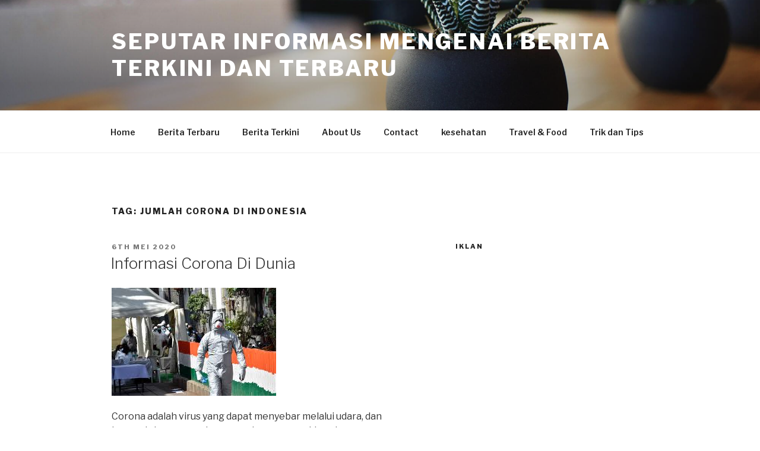

--- FILE ---
content_type: text/javascript
request_url: https://exposingthetruth.info/v0/amp-anim-0.1.js
body_size: 1270
content:
(self.AMP=self.AMP||[]).push({n:"amp-anim",ev:"0.1",l:true,v:"2107170150000",m:1,f:function(AMP,_){let h=Array.isArray;let k;let l="Webkit webkit Moz moz ms O o".split(" ");function m(a,b,c){var e=a.style;if(!b.startsWith("--")){k||(k=Object.create(null));var d=k[b];if(!d){d=b;if(void 0===e[b]){var f=b.charAt(0).toUpperCase()+b.slice(1);b:{for(let g=0;g<l.length;g++){let r=l[g]+f;if(void 0!==e[r]){f=r;break b}}f=""}void 0!==e[f]&&(d=f)}k[b]=d}b=d}b&&(b.startsWith("--")?a.style.setProperty(b,c):a.style[b]=c)}function n(a,b){void 0===b&&(b=a.hasAttribute("hidden"));b?a.removeAttribute("hidden"):a.setAttribute("hidden","")}let p=self.AMP_CONFIG||{},q=("string"==typeof p.cdnProxyRegex?new RegExp(p.cdnProxyRegex):p.cdnProxyRegex)||/^https:\/\/([a-zA-Z0-9_-]+\.)?cdn\.ampproject\.org$/;function t(a){if(self.document&&self.document.head&&(!self.location||!q.test(self.location.origin))){var b=self.document.head.querySelector(`meta[name="${a}"]`);b&&b.getAttribute("content")}}p.cdnUrl||t("runtime-host");p.geoApiUrl||t("amp-geo-api");self.__AMP_LOG=self.__AMP_LOG||{user:null,dev:null,userForEmbed:null};function u(a){if(!a.hasAttribute("src")&&0=="srcset"in a){let b=a.getAttribute("srcset"),c=/\S+/.exec(b);null!=c&&a.setAttribute("src",c[0])}}
/* https://mths.be/cssescape v1.5.1 by @mathias | MIT license */
let v=new WeakMap,w=new WeakMap;function x(a,b){let c=a.ownerDocument.defaultView;let e=v.get(c);if(!e){var d=v.set;var f={};let g=f.needsRootBounds;f=new c.IntersectionObserver(y,{threshold:f.threshold,root:c.parent&&c.parent!=c&&g?c.document:void 0});d.call(v,c,e=f)}w.set(a,b);e.observe(a)}function y(a){for(let c=0;c<a.length;c++){var b;let{isIntersecting:e,target:d}=a[c];null===(b=w.get(d))||void 0===b?void 0:b(e)}}function z(a,b,c,e){a=h(a)?a:[a];for(let d of a)a=b.getAttribute(d),null!==a?c.setAttribute(d,a):e&&c.removeAttribute(d)}let A=["alt","aria-label","aria-describedby","aria-labelledby"],B=["src","srcset"];class C extends AMP.BaseElement{constructor(a){super(a);this.h=null}isLayoutSupported(a){return"fixed"==a||"fixed-height"==a||"responsive"==a||"fill"==a||"flex-item"==a||"fluid"==a||"intrinsic"==a}buildCallback(){this.h=new Image;this.h.setAttribute("decoding","async");z(A,this.element,this.h);var a=this.h;a.classList.add("i-amphtml-fill-content");a.classList.add("i-amphtml-replaced-content");a=this.element;var b=this.h;a.hasAttribute("object-fit")&&m(b,"object-fit",a.getAttribute("object-fit"));a.hasAttribute("object-position")&&m(b,"object-position",a.getAttribute("object-position"));"img"==this.element.getAttribute("role")&&(this.element.removeAttribute("role"),this.user().error("AMP-ANIM","Setting role=img on amp-anim elements breaks screen readers. Please just set alt or ARIA attributes, they will be correctly propagated for the underlying <img> element."));n(this.h,!this.getPlaceholder());this.element.appendChild(this.h)}isRelayoutNeeded(){return!0}layoutCallback(){let a=this.h;z(B,this.element,a,!0);u(a);return this.loadPromise(a).then((()=>{x(this.element,(b=>{this.togglePlaceholder(!b);n(this.h,b)}))}))}firstLayoutCompleted(){}unlayoutCallback(){var a=this.element;let b=v.get(a.ownerDocument.defaultView);null===b||void 0===b?void 0:b.unobserve(a);w.delete(a);this.togglePlaceholder(!0);n(this.h,!1);this.h.src="[data-uri]";this.h.srcset="[data-uri]";return!0}}(a=>{a.registerElement("amp-anim",C)})(self.AMP)}});//# sourceMappingURL=amp-anim-0.1.mjs.map

--- FILE ---
content_type: text/javascript
request_url: https://exposingthetruth.info/v0/amp-bind-0.1.js
body_size: 14487
content:
;
(self.AMP=self.AMP||[]).push({m:1,v:"2301112346000",n:"amp-bind",ev:"0.1",l:!0,f:function(t,e){(()=>{function e(t){return t?Array.prototype.slice.call(t):[]}var{isArray:n}=Array;function r(t,e){const n=[];let r=0;for(let s=0;s<t.length;s++){const i=t[s];e(i,s,t)?n.push(i):(r<s&&(t[r]=i),r++)}return r<t.length&&(t.length=r),n}function s(t,e){for(let n=0;n<t.length;n++)if(e(t[n],n,t))return n;return-1}var{hasOwnProperty:i,toString:o}=Object.prototype;function l(t){return"[object Object]"===o.call(t)}function u(t){const e=Object.create(null);return t&&Object.assign(e,t),e}function c(t,e){return i.call(t,e)}function a(t,e){return c(t,e)?t[e]:void 0}function h(t,e){if("."==e)return t;const n=e.split(".");let r=t;for(const t of n){if(!(t&&r&&void 0!==r[t]&&"object"==typeof r&&c(r,t))){r=void 0;break}r=r[t]}return r}function d(t){return"number"==typeof t&&isFinite(t)}var f="​​​";function p(t){return 1==(null==(e=t)?void 0:e.nodeType)?(t=t).tagName.toLowerCase()+(t.id?`#${t.id}`:""):t;var e}function P(t){return t.indexOf(f)>=0}function m(t,e,n,r,s,i,o,l,u,c,a){return t}function A(t,e,n,s,i,o,l,u,c,a,h){return function(t,e,n="Assertion failed",s){var i,o;if(e)return e;t&&-1==n.indexOf(t)&&(n+=t);let l=3;const u=n.split("%s");let c=u.shift();const a=[c];for(;u.length;){const t=arguments[l++],e=u.shift();c+=p(t)+e,a.push(t,e.trim())}const h=new Error(c);throw h.messageArray=r(a,(t=>""!==t)),null===(i=(o=self).__AMP_REPORT_ERROR)||void 0===i||i.call(o,h),h}(f,t,e,n,s,i,o,l,u,c,a,h)}var _,v=class extends t.BaseElement{getLayoutPriority(){return 1}isAlwaysFixed(){return!0}isLayoutSupported(t){return!0}renderOutsideViewport(){return!0}ls(){return"<amp-bind-macro> "+(this.element.getAttribute("id")||"<unknown id>")}};function b(){return _||(_=Promise.resolve(void 0))}var E,T=class{constructor(){this.promise=new Promise(((t,e)=>{this.resolve=t,this.reject=e}))}};function g(t){return JSON.parse(t)}function M(t,e){return t.closest(e)}var w=["Webkit","webkit","Moz","moz","ms","O","o"];function R(t,e,n,r,s){const i=function(t,e,n){if(e.startsWith("--"))return e;E||(E=u());let r=E[e];if(!r||n){if(r=e,void 0===t[e]){const n=function(t){return t.charAt(0).toUpperCase()+t.slice(1)}(e),s=function(t,e){for(let n=0;n<w.length;n++){const r=w[n]+e;if(void 0!==t[r])return r}return""}(t,n);void 0!==t[s]&&(r=s)}n||(E[e]=r)}return r}(t.style,e,s);if(!i)return;const o=r?n+r:n;t.style.setProperty(function(t){const e=t.replace(/[A-Z]/g,(t=>"-"+t.toLowerCase()));return w.some((t=>e.startsWith(t+"-")))?`-${e}`:e}(i),o)}var I=/(?:^[#?]?|&)([^=&]+)(?:=([^&]*))?/g;function y(t,e=""){try{return decodeURIComponent(t)}catch(t){return e}}function S(t){const e=u();if(!t)return e;let n;for(;n=I.exec(t);){const t=y(n[1],n[1]),r=n[2]?y(n[2].replace(/\+/g," "),n[2]):"";e[t]=r}return e}function V(t){const{location:e}=t||self;return S(e.originalHash||e.hash)}var O="";function x(t){const e=t||self;return e.__AMP_MODE?e.__AMP_MODE:e.__AMP_MODE=function(t){return{localDev:!1,development:k(t,V(t)),esm:!0,test:!1,rtvVersion:N(t),ssrReady:!1}}(e)}function N(t){var e;return O||(O=(null===(e=t.AMP_CONFIG)||void 0===e?void 0:e.v)||"012301112346000"),O}function k(t,e){const n=e||V(t);return["1","actions","amp","amp4ads","amp4email"].includes(n.development)||!!t.AMP_DEV_MODE}var U=(()=>self.AMP.config.urls)();self.__AMP_LOG=self.__AMP_LOG||{user:null,dev:null,userForEmbed:null};var j=self.__AMP_LOG;function C(t,e){throw new Error("failed to call initLogConstructor")}function L(t){return j.user||(j.user=F()),function(t,e){return e&&e.ownerDocument.defaultView!=t}(j.user.win,t)?j.userForEmbed||(j.userForEmbed=F()):j.user}function F(t){return C()}function $(){return j.dev||(j.dev=C())}function D(t,e,n,r,s,i,o,l,u,c,a){return t}function B(t,e,n,r,s,i,o,l,u,c,a){return L().assert(t,e,n,r,s,i,o,l,u,c,a)}function q(t,e){return Y(t=H(t),e)}function W(t,e){return Y(K(X(t)),e)}function J(t,e){const n=K(X(t));return et(n,e)?Y(n,e):null}function G(t,e){return function(t,e){const n=Q(t,e);if(n)return n;const r=tt(t);return r[e]=function(){const t=new T,{promise:e,reject:n,resolve:r}=t;return e.catch((()=>{})),{obj:null,promise:e,resolve:r,reject:n,context:null,ctor:null}}(),r[e].promise}(K(t),e)}function z(t,e){return Q(K(t),e)}function H(t){return t.__AMP_TOP||(t.__AMP_TOP=t)}function X(t){return t.nodeType?(n=t,e=(n.ownerDocument||n).defaultView,q(e,"ampdoc")).getAmpDoc(t):t;var e,n}function K(t){const e=X(t);return e.isSingleDoc()?e.win:e}function Y(t,e){D(et(t,e));const n=tt(t)[e];return n.obj||(D(n.ctor),D(n.context),n.obj=new n.ctor(n.context),D(n.obj),n.context=null,n.resolve&&n.resolve(n.obj)),n.obj}function Z(t,e,n,r,s,i){const o=tt(t);let l=o[n];l||(l=o[n]={obj:null,promise:null,resolve:null,reject:null,context:null,ctor:null,sharedInstance:i||!1}),!s&&l.ctor||(l.ctor=r,l.context=e,l.sharedInstance=i||!1,l.resolve&&Y(t,n))}function Q(t,e){const n=tt(t)[e];return n?n.promise?n.promise:(Y(t,e),n.promise=Promise.resolve(n.obj)):null}function tt(t){let e=t.__AMP_SERVICES;return e||(e=t.__AMP_SERVICES={}),e}function et(t,e){const n=t.__AMP_SERVICES&&t.__AMP_SERVICES[e];return!(!n||!n.ctor)}var nt=t=>function(t,e,n){const r=J(t,e);return r?Promise.resolve(r):function(t,e,n,r){const s=z(t,e);if(s)return s;const i=X(t);return i.whenExtensionsKnown().then((()=>{const t=i.getExtensionVersion(n);return t?q(i.win,"extensions").waitForExtension(n,t):null})).then((n=>n?G(t,e):null))}(t,e,n)}(t,"bind","amp-bind"),rt=t=>W(t,"viewer"),st=t=>q(t,"xhr");function it(t,e,n,r){const s={detail:n};return Object.assign(s,r),new t.CustomEvent(e,s)}function ot(t){return t.detail}var lt,ut=(()=>self.AMP.config.urls)(),ct=new Set(["c","v","a","ad"]),at=t=>"string"==typeof t?ht(t):t;function ht(t,e){return lt||(lt=self.document.createElement("a")),function(t,e,n){return t.href="",new URL(e,t.href)}(lt,t)}function dt(t){return ut.cdnProxyRegex.test(at(t).origin)}function ft(t){if(!dt(t=at(t)))return t.href;const e=t.pathname.split("/"),n=e[1];B(ct.has(n),"Unknown path prefix in url %s",t.href);const r=e[2],s="s"==r?"https://"+decodeURIComponent(e[3]):"http://"+decodeURIComponent(r);return B(s.indexOf(".")>0,"Expected a . in origin %s",s),e.splice(1,"s"==r?3:2),s+e.join("/")+function(t,e){if(!t||"?"==t)return"";const n=new RegExp("[?&](amp_(js[^&=]*|gsa|r|kit)|usqp)\\b[^&]*","g"),r=t.replace(n,"").replace(/^[?&]/,"");return r?"?"+r:""}(t.search)+(t.hash||"")}function pt(t){return ht(ft(t)).origin}function Pt(t,e){return e=at(e),new URL(t,e.href).toString()}var mt={NONE:0,OPT_IN:1,ALL:2};var At=class extends t.BaseElement{constructor(t){super(t),this.TPt=void 0,this.MPt=new T}getLayoutPriority(){return 1}isAlwaysFixed(){return!0}isLayoutSupported(t){return!0}buildCallback(){!function(t,e){void 0===e&&(e=t.hasAttribute("hidden")),e?t.removeAttribute("hidden"):t.setAttribute("hidden","")}(this.element,!1),this.element.setAttribute("aria-hidden","true");const{element:t}=this;t.hasAttribute("overridable")&&nt(t).then((e=>{D(e),e.addOverridableKey(t.getAttribute("id"))})),this.parseAndUpdate(),this.element.hasAttribute("src")&&this.IPt(!0),this.registerAction("refresh",(()=>{B(this.element.hasAttribute("src"),'Can\'t refresh <amp-state> without "src" attribute.'),this.IPt(!1,!0)}))}mutatedAttributesCallback(t){if(this.getAmpDoc().hasBeenVisible())void 0!==t.src&&this.element.hasAttribute("src")&&this.IPt(!1);else{const t=this.ls();$().error(t,"ampdoc must be visible before mutation.")}}renderOutsideViewport(){return!0}parseAndUpdate(){return void 0===this.TPt&&(this.TPt=this.Ku(),null!==this.TPt)?this.SPt(this.TPt,!0):b()}Ku(){const{children:t}=this.element;if(0==t.length)return null;const e=this.ls();if(1!=t.length)return this.user().error(e,"Should contain exactly one <script> child."),null;const n=t[0];return"SCRIPT"!=(r=n).tagName||"APPLICATION/JSON"!=(null===(s=r.getAttribute("type"))||void 0===s?void 0:s.toUpperCase())?(this.user().error(e,'State should be in a <script> tag with type="application/json".'),null):function(t,e){try{return g(t)}catch(t){return null==e||e(t),null}}(n.textContent,(t=>{this.user().error(e,"Failed to parse state. Is it valid JSON?",t)}));var r,s}Ir(t,e,n){return function(t,e,n={}){const{expr:r=".",urlReplacement:s=mt.NONE,refresh:i=!1,xssiPrefix:o,url:l=e.getAttribute("src")}=n;!function(t,e,n="source"){var r;B(null!=t,"%s %s must be available",e,n),B("https:"==(r=at(r=t)).protocol||"localhost"==r.hostname||"127.0.0.1"==r.hostname||function(t,e){const n=t.length-e.length;return n>=0&&t.indexOf(e,n)==n}(r.hostname,".localhost")||/^\/\//.test(t),'%s %s must start with "https://" or "//" or be relative and served from either https or from localhost. Invalid value: %s',e,n,t)}(l,e);const u=q(t.win,"batched-xhr");return function(t,e,n,r){const s=(t=>J(t,"url-replace"))(t);return(n>=mt.OPT_IN?s.expandUrlAsync(e):Promise.resolve(e)).then((e=>{if(n===mt.OPT_IN){const e=s.collectDisallowedVarsSync(t);if(e.length>0)throw L().createError(`URL variable substitutions in CORS fetches from dynamic URLs (e.g. via amp-bind) require opt-in. Please add data-amp-replace="${e.join(" ")}" to the <${t.tagName}> element. See https://bit.ly/amp-var-subs.`)}const i={};return t.hasAttribute("credentials")&&(i.credentials=t.getAttribute("credentials")),r&&(i.cache="reload"),{"xhrUrl":e,"fetchOpt":i}}))}(e,l,s,i).then((t=>u.fetchJson(t.xhrUrl,t.fetchOpt))).then((e=>st(t.win).xssiJson(e,o))).then((t=>{if(null==t)throw new Error("Response is undefined.");return h(t,r||".")})).catch((t=>{throw L().createError("failed fetching JSON data",t)}))}(t,this.element,{urlReplacement:e,refresh:n})}XK(t,e){const{element:n}=this,r=this.getAmpDoc(),s=pt(n.getAttribute("src"))===pt(r.win.location)||t?mt.ALL:mt.OPT_IN;return this.Ir(r,s,e).catch((t=>{const e=t?it(this.win,"amp-state.error",{"response":t.response}):null;(t=>J(t,"action"))(n).trigger(n,"fetch-error",e,1)}))}IPt(t,e){t||(this.MPt=new T);const n=this.MPt;return this.getAmpDoc().whenFirstVisible().then((()=>this.XK(t,e))).then((e=>this.SPt(e,t))).then((()=>n.resolve())).catch((t=>{throw n.resolve(),t}))}getFetchingPromise(){return this.element.hasAttribute("src")?this.MPt.promise:b()}SPt(t,e){if(null==t)return b();const n=B(this.element.id,"<amp-state> must have an id.");return nt(this.element).then((r=>{D(r);const s=u();s[n]=t,r.setState(s,{skipEval:e,skipAmpState:!e})}))}ls(){return"<amp-state> "+(this.element.getAttribute("id")||"<unknown id>")}};function _t(t){if(m(function(t){const e=t.tagName;return e.startsWith("AMP-")&&!("AMP-STICKY-AD-TOP-PADDING"==e||"AMP-BODY"==e)}(t)),t.createdCallback)return Promise.resolve(t);if(!t.__AMP_UPG_PRM){const e=new T;t.__AMP_UPG_PRM=e.promise,t.__AMP_UPG_RES=e.resolve}const e=t.__AMP_UPG_PRM;return m(e),e}var vt=/(\S+)(?:\s+(?:(-?\d+(?:\.\d+)?)([a-zA-Z]*)))?\s*(?:,|$)/g;function bt(t){const e=[];let n;for(;n=vt.exec(t);){const t=n[1];let r,s;if(n[2]){const t=n[3].toLowerCase();if("w"==t)r=parseInt(n[2],10);else{if("x"!=t)continue;s=parseFloat(n[2])}}else s=1;e.push({url:t,width:r,dpr:s})}return new Et(e)}var Et=class{constructor(t){A(t.length>0,"Srcset must have at least one source"),this.Rb=t;let e=!1,n=!1;for(let r=0;r<t.length;r++){const s=t[r];e=e||!!s.width,n=n||!!s.dpr}A(!(e===n),"Srcset must have width or dpr sources, but not both"),t.sort(e?Tt:gt),this.zb=e}select(t,e){m(t),m(e);let n=0;return n=this.zb?this.Db(t*e):this.Fb(e),this.Rb[n].url}Db(t){const e=this.Rb;let n=0,r=1/0,s=1/0;for(let o=0;o<e.length;o++){var i;const l=null!==(i=e[o].width)&&void 0!==i?i:0,u=Math.abs(l-t);if(!(u<=1.1*r||t/s>1.2))break;n=o,r=u,s=l}return n}Fb(t){const e=this.Rb;let n=0,r=1/0;for(let s=0;s<e.length;s++){const i=Math.abs(e[s].dpr-t);if(!(i<=r))break;n=s,r=i}return n}getUrls(){return this.Rb.map((t=>t.url))}stringify(t){const e=[],n=this.Rb;for(let r=0;r<n.length;r++){const s=n[r];let i=s.url;t&&(i=t(i)),this.zb?i+=` ${s.width}w`:i+=` ${s.dpr}x`,e.push(i)}return e.join(", ")}};function Tt(t,e){return A(t.width!=e.width,"Duplicate width: %s",t.width),t.width-e.width}function gt(t,e){return A(t.dpr!=e.dpr,"Duplicate dpr: %s",t.dpr),t.dpr-e.dpr}var Mt={"class":{denylistedValueRegex:"(^|\\W)i-amphtml-"},"hidden":null,"text":null},wt={"width":null,"height":null},Rt={"AMP-AUDIO":{"album":null,"artist":null,"artwork":null,"controlsList":null,"loop":null,"src":{"allowedProtocols":{"https":!0}},"title":null},"AMP-AUTOCOMPLETE":{"src":{"allowedProtocols":{"https":!0}}},"AMP-BASE-CAROUSEL":{"advance-count":null,"auto-advance-count":null,"auto-advance-interval":null,"auto-advance-loops":null,"auto-advance":null,"horizontal":null,"initial-index":null,"loop":null,"mixed-length":null,"side-slide-count":null,"slide":null,"snap-align":null,"snap-by":null,"snap":null,"visible-count":null},"AMP-BRIGHTCOVE":{"data-account":null,"data-embed":null,"data-player":null,"data-player-id":null,"data-playlist-id":null,"data-video-id":null},"AMP-CAROUSEL":{"slide":null},"AMP-DATE-PICKER":{"max":null,"min":null,"src":{"allowedProtocols":{"https":!0}}},"AMP-GOOGLE-DOCUMENT-EMBED":{"src":null,"title":null},"AMP-IFRAME":{"src":null,"title":null},"AMP-IMG":{"alt":null,"attribution":null,"src":{"allowedProtocols":{"data":!0,"http":!0,"https":!0}},"srcset":{"alternativeName":"src"}},"AMP-LIGHTBOX":{"open":null},"AMP-LIST":{"src":{"allowedProtocols":{"https":!0}},"state":null,"is-layout-container":null},"AMP-RENDER":{"src":{"allowedProtocols":{"https":!0}}},"AMP-SELECTOR":{"disabled":null,"selected":null},"AMP-STATE":{"src":{"allowedProtocols":{"https":!0}}},"AMP-TIMEAGO":{"datetime":null,"title":null},"AMP-TWITTER":{"data-tweetid":null},"AMP-VIDEO":{"album":null,"alt":null,"artist":null,"artwork":null,"attribution":null,"controls":null,"controlslist":null,"loop":null,"poster":null,"preload":null,"src":{"allowedProtocols":{"https":!0}},"title":null},"AMP-YOUTUBE":{"data-videoid":null},"A":{"href":{"allowedProtocols":{"ftp":!0,"geo":!0,"http":!0,"https":!0,"mailto":!0,"maps":!0,"bip":!0,"bbmi":!0,"chrome":!0,"itms-services":!0,"facetime":!0,"fb-me":!0,"fb-messenger":!0,"intent":!0,"line":!0,"microsoft-edge":!0,"skype":!0,"sms":!0,"snapchat":!0,"tel":!0,"tg":!0,"threema":!0,"twitter":!0,"viber":!0,"webcal":!0,"web+mastodon":!0,"wh":!0,"whatsapp":!0}}},"BUTTON":{"disabled":null,"type":null,"value":null},"DETAILS":{"open":null},"FIELDSET":{"disabled":null},"IMAGE":{"xlink:href":{"allowedProtocols":{"http":!0,"https":!0}}},"INPUT":{"accept":null,"accesskey":null,"autocomplete":null,"checked":null,"disabled":null,"height":null,"inputmode":null,"max":null,"maxlength":null,"min":null,"minlength":null,"multiple":null,"pattern":null,"placeholder":null,"readonly":null,"required":null,"selectiondirection":null,"size":null,"spellcheck":null,"step":null,"type":{denylistedValueRegex:"(^|\\s)(button|image|)(\\s|$)"},"value":null,"width":null},"OPTION":{"disabled":null,"label":null,"selected":null,"value":null},"OPTGROUP":{"disabled":null,"label":null},"SECTION":{"data-expand":null,"expanded":null},"SELECT":{"autofocus":null,"disabled":null,"multiple":null,"required":null,"size":null},"SOURCE":{"src":{"allowedProtocols":{"https":!0}},"type":null},"TRACK":{"label":null,"src":{"allowedProtocols":{"https":!0}},"srclang":null},"TEXTAREA":{"autocomplete":null,"autofocus":null,"cols":null,"disabled":null,"maxlength":null,"minlength":null,"pattern":null,"placeholder":null,"readonly":null,"required":null,"rows":null,"selectiondirection":null,"selectionend":null,"selectionstart":null,"spellcheck":null,"wrap":null,"defaulttext":null}},It={"src":!0,"srcset":!0,"href":!0,"xlink:href":!0},yt=!1;function St(t){D(t.defaultView),yt||(yt=!0,function(t){!function(t,e){for(const n in e)R(t,n,e[n])}(t.body,{opacity:1,visibility:"visible","animation":"none"})}(t))}var Vt=/nochunking=1/.test(self.location.hash),Ot=b();function xt(t,e,n){Vt?Ot.then(e):function(t){return function(t,e,n,r){const s=X(t);Z(K(s),s,"chunk",n)}(t,0,jt),W(t,"chunk")}(t).run(e,n)}var Nt="not_run",kt=class{constructor(t){this.state=Nt,this.hs=t}os(t){if("run"!=this.state){this.state="run";try{this.hs(t)}catch(t){throw this.us(t),t}}}ls(){return this.hs.displayName||this.hs.name}us(t){}cs(){return!1}ds(){return!1}},Ut=class extends kt{constructor(t,e,n){super(t),this.fs=n}us(t){St(self.document)}cs(){return this.ps()}ds(){return this.fs._s}ps(){return this.fs.ampdoc.isVisible()}},jt=class{constructor(t){var e;this.ampdoc=t,this.i=t.win,this.As=new class{constructor(){this.es=[]}peek(){const t=this.length;return t?this.es[t-1].item:null}enqueue(t,e){if(isNaN(e))throw new Error("Priority must not be NaN.");const n=this.ns(e);this.es.splice(n,0,{item:t,priority:e})}ns(t){let e=-1,n=0,r=this.length;for(;n<=r&&(e=Math.floor((n+r)/2),e!==this.length);)if(this.es[e].priority<t)n=e+1;else{if(!(e>0&&this.es[e-1].priority>=t))break;r=e-1}return e}forEach(t){let e=this.length;for(;e--;)t(this.es[e].item)}dequeue(){const t=this.es.pop();return t?t.item:null}get length(){return this.es.length}},this.gs=this.Ps.bind(this),this.vs=0,this.Es=!(!this.i.navigator.scheduling||!this.i.navigator.scheduling.isInputPending),this.Ts=!1,this.rs=this.i.document.documentElement.hasAttribute("i-amphtml-no-boilerplate"),this.i.addEventListener("message",(t=>{"amp-macro-task"==t.data&&this.Ps(null)})),this._s=!1,(e=t,G(e,"viewer")).then((()=>{this._s=!0})),t.onVisibilityChanged((()=>{t.isVisible()&&this.Is()}))}run(t,e){const n=new kt(t);this.Ms(n,e)}runForStartup(t){const e=new Ut(t,this.i,this);this.Ms(e,Number.POSITIVE_INFINITY)}Ms(t,e){this.As.enqueue(t,e),this.Is()}Rs(t){let e=this.As.peek();for(;e&&e.state!==Nt;)this.As.dequeue(),e=this.As.peek();return e&&t&&this.As.dequeue(),e}Ps(t){const e=this.Rs(!0);if(!e)return this.Ts=!1,this.vs=0,!1;let n;try{n=Date.now(),e.os(t)}finally{Ot.then().then().then().then().then().then().then().then().then((()=>{this.Ts=!1,this.vs+=Date.now()-n,this.Is()}))}return!0}ys(t){if(this.rs&&(this.Es?this.i.navigator.scheduling.isInputPending():this.vs>5))return this.vs=0,void this.ws();Ot.then((()=>{this.gs(t)}))}Is(){if(this.Ts)return;const t=this.Rs();return t?t.cs()?(this.Ts=!0,void this.ys(null)):void(t.ds()&&this.i.requestIdleCallback?function(t,e,n,r){const s=Date.now();t.requestIdleCallback((function e(n){if(n.timeRemaining()<15){const i=2e3-(Date.now()-s);i<=0||n.didTimeout?r(n):t.requestIdleCallback(e,{timeout:i})}else r(n)}),{timeout:2e3})}(this.i,0,0,this.gs):this.ws()):void 0}ws(){this.i.postMessage("amp-macro-task","*")}},Ct=(()=>self.AMP.config.urls)(),Lt=self.__AMP_ERRORS||[];self.__AMP_ERRORS=Lt;var Ft=function(t){return(Ft=function(t){const e=function(t){let e=0;return()=>{let t=Math.pow(1.5,e++);return t+=function(t,e){let n=t*(e=e||.3)*Math.random();return Math.random()>.5&&(n*=-1),n}(t),1e3*t}}();return t=>setTimeout(t,e())}())(t)};function $t(t,e){try{let n;if(t)if(void 0!==t.message)t=function(t){const e=Object.getOwnPropertyDescriptor(t,"message");if(null!=e&&e.writable)return t;const{message:n,stack:r}=t,s=new Error(n);for(const e in t)s[e]=t[e];return s.stack=r,s}(t),n=!0;else{const e=t;(t=new Error(function(t){try{return JSON.stringify(t)}catch(e){return String(t)}}(e))).origError=e}else t=new Error("Unknown error");if(t.reported)return t;if(t.reported=!0,t.messageArray){const e=s(t.messageArray,(t=>null==t?void 0:t.tagName));e>-1&&(t.associatedElement=t.messageArray[e])}const r=e||t.associatedElement;if(r&&r.classList&&r.classList.add("i-amphtml-error"),self.console&&(P(t.message)||!t.expected)){const e=console.error||console.log;t.messageArray?e.apply(console,t.messageArray):r?e.call(console,t.message,r):e.call(console,t.message)}r&&r.dispatchCustomEventForTesting&&r.dispatchCustomEventForTesting("amp:error",t.message),Dt.call(self,void 0,void 0,void 0,void 0,t)}catch(t){setTimeout((function(){throw t}))}return t}function Dt(t,e,n,r,s){!this||!this.document||s&&s.expected||St(this.document);let i=!1;try{i=function(t){if(!t.document)return!1;const e=t.document.querySelectorAll("script[src]");for(let t=0;t<e.length;t++)if(!dt(e[t].src.toLowerCase()))return!0;return!1}(self)}catch(t){}if(i&&Math.random()>.01)return;const o=function(t,e,n,r,s,i){t=function(t,e){return e&&(t=e.message?e.message:String(e)),t||(t="Unknown error"),t}(t,s);let o=!(!s||!s.expected);if(/_reported_/.test(t))return;if("CANCELLED"==t)return;const l=!(self&&self.window),u=Math.random();if((function(t){return-1!=t.indexOf("Failed to load:")}(t)||"Script error."==t||l)&&(o=!0,u>.001))return;const c=P(t);if(c&&u>.1)return;const a=Object.create(null);a.v=x().rtvVersion,a.noAmp=i?"1":"0",a.m=t.replace(f,""),a.a=c?"1":"0",a.ex=o?"1":"0",a.dw=l?"1":"0";let h="1p";var d,p;if(h="esm",a.esm="1",a.rt="esm",a.ca=null!==(p=self.AMP_CONFIG)&&void 0!==p&&p.canary?"1":"0",a.bt=(null===(d=self.AMP_CONFIG)||void 0===d?void 0:d.type)||"unknown",self.location.ancestorOrigins&&self.location.ancestorOrigins[0]&&(a.or=self.location.ancestorOrigins[0]),self.viewerState&&(a.vs=self.viewerState),self.parent&&self.parent!=self&&(a.iem="1"),self.AMP&&self.AMP.viewer){const t=self.AMP.viewer.getResolvedViewerUrl(),e=self.AMP.viewer.maybeGetMessagingOrigin();t&&(a.rvu=t),e&&(a.mso=e)}const m=[],A=self.__AMP__EXPERIMENT_TOGGLES||null;var _,v,b;for(const t in A){const e=A[t];m.push(`${t}=${e?"1":"0"}`)}return a.exps=m.join(","),s?(a.el=(null===(_=s.associatedElement)||void 0===_?void 0:_.tagName)||"u",s.args&&(a.args=JSON.stringify(s.args)),c||s.ignoreStack||!s.stack||(a.s=s.stack),s.message&&(s.message+=" _reported_")):(a.f=e||"",a.l=n||"",a.c=r||""),a.r=self.document?self.document.referrer:"",a.ae=Lt.join(","),a.fr=self.location.originalHash||self.location.hash,"production"===a.bt&&(a.pt="1"),b=t,(v=Lt).length>=25&&v.splice(0,v.length-25+1),v.push(b),a}(t,e,n,r,s,i);o&&Ft((()=>{try{return function(t,e){return e.pt&&Math.random()<.9?b():function(t,e){const n=(t=>q(t,"ampdoc"))(t);if(!n.isSingleDoc())return Promise.resolve(!1);const r=n.getSingleDoc();if(!r.getRootNode().documentElement.hasAttribute("report-errors-to-viewer"))return Promise.resolve(!1);const s=rt(r);return s.hasCapability("errorReporter")?s.isTrustedViewer().then((t=>{return!!t&&(s.sendMessage("error",{"m":(n=e).m,"a":n.a,"s":n.s,"el":n.el,"ex":n.ex,"v":n.v,"pt":n.pt}),!0);var n})):Promise.resolve(!1)}(t,e).then((t=>{if(!t){const t=new XMLHttpRequest;t.open("POST",Math.random()<.1?Ct.betaErrorReporting:Ct.errorReporting,!0),t.send(JSON.stringify(e))}}))}(this,o).catch((()=>{}))}catch(t){}}))}var Bt=(()=>self.AMP.config.urls)(),qt="__AMP_ORIGINAL_TARGET_VALUE_";function Wt(t,e,n){const r=ht(Pt(t,e));return"data:"==r.protocol||dt(r)||!n?r.href:`${Bt.cdn}/i/`+("https:"==r.protocol?"s/":"")+encodeURIComponent(r.host)+r.pathname+(r.search||"")+(r.hash||"")}var Jt="amp-bind",Gt=/^(i?-)?amp(html)?-/,zt={"INPUT":{"checked":!0,"value":!0},"OPTION":{"selected":!0},"TEXTAREA":{"text":!0,"disabled":!0}},Ht=u({"AMP-CAROUSEL":["slide"],"AMP-LIST":["is-layout-container"],"AMP-SELECTOR":["selected"]}),Xt=["AMP-LIST","AMP-RENDER"];t.registerServiceForDoc("bind",class{constructor(t){this.ampdoc=t,this.i=t.win,this.VPt=t.win,this.OPt=[],this.xPt=function(t,e,n){let r=0,s=0,i=null;function o(){r=0;const n=5e3-(t.Date.now()-s);var l;n>0?r=t.setTimeout(o,n):(l=i,i=null,e.apply(null,l))}return function(...e){s=t.Date.now(),i=e,r||(r=t.setTimeout(o,5e3))}}(this.i,(()=>{this.OPt.length=0})),this.NPt=[],this.kPt=u(),this.uh=W(t,"history"),this.UPt=[],this.jPt=1e3,this.ja=W(t,"mutator"),this.Ri=u(),this.Qe=Y(this.i,"timer"),this.Qq=null,this.br=rt(this.ampdoc),this.br.onMessageRespond("premutate",this.CPt.bind(this)),this.LPt=t.whenFirstVisible().then((()=>t.whenReady().then((()=>t.getRootNode())))),this.FPt=this.LPt.then((t=>this.He(t))),this.$Pt=new T,this.DPt=null,this.ei=new class{constructor(){this.Nt=u(),this.ti=null}get(t){const e=this.Nt[t];return null==e?null:e}whenSignal(t){var e;let n=null===(e=this.ti)||void 0===e?void 0:e[t];if(!n){const e=this.Nt[t];n=null!=e?{promise:"number"==typeof e?Promise.resolve(e):Promise.reject(e)}:new T,this.ti||(this.ti=u()),this.ti[t]=n}return n.promise}signal(t,e){var n;if(null!=this.Nt[t])return;const r=null!=e?e:Date.now();this.Nt[t]=r;const s=null===(n=this.ti)||void 0===n?void 0:n[t];null!=s&&s.resolve&&(s.resolve(r),s.resolve=void 0,s.reject=void 0)}rejectSignal(t,e){var n;if(null!=this.Nt[t])return;this.Nt[t]=e;const r=null===(n=this.ti)||void 0===n?void 0:n[t];null!=r&&r.reject&&(r.reject(e),r.promise.catch((()=>{})),r.resolve=void 0,r.reject=void 0)}reset(t){var e;this.Nt[t]&&delete this.Nt[t];const n=null===(e=this.ti)||void 0===e?void 0:e[t];n&&!n.resolve&&delete this.ti[t]}};const e=self.AMP;e.printState=e.printState||this.BPt.bind(this),e.setState=e.setState||(t=>this.setState(t)),e.eval=e.eval||this.qPt.bind(this)}signals(){return this.ei}setState(t,e={}){try{!function(t,e,n=10){const r=[],s=[];for(s.push({t:t,s:e,d:0});s.length>0;){const{d:t,s:e,t:i}=s.shift();if(r.includes(e))throw new Error("Source object has a circular reference.");if(r.push(e),i!==e)if(t>n)Object.assign(i,e);else for(const n of Object.keys(e)){const r=e[n];if(c(i,n)){const e=i[n];if(l(r)&&l(e)){s.push({t:e,s:r,d:t+1});continue}}i[n]=r}}}(this.Ri,t,10)}catch(t){L().error(Jt,"Failed to merge result from AMP.setState().",t)}if(e.skipEval)return b();const n=this.FPt.then((()=>this.v4())).then((t=>this.WPt(t,{skipAmpState:e.skipAmpState,constrain:e.constrain})));return this.DPt=n}invoke(t){const{args:e,event:n,method:r,sequenceId:s,tagOrTarget:i}=t;if(this.OPt.includes(s))return L().error(Jt,"One state action allowed per event."),b();this.OPt.push(s),this.xPt();const o=e.__AMP_OBJECT_STRING__;if(o){this.jPt=Math.min(2e3,Math.max(1e3,this.jPt+500)),this.ei.signal("FIRST_MUTATE");const t={};switch(n&&ot(n)&&(t.event=ot(n)),r){case"setState":return this.setStateWithExpression(o,t);case"pushState":return this.pushStateWithExpression(o,t);default:return Promise.reject($().createError("Unrecognized method: %s.%s",i,r))}}else L().error("AMP-BIND","Please use the object-literal syntax, e.g. \"AMP.setState({foo: 'bar'})\" instead of \"AMP.setState(foo='bar')\".");return b()}setStateWithExpression(t,e){return this.JPt(t,e).then((t=>this.GPt(t)))}setStateWithObject(t){const e=this.zPt(t);return e?this.GPt(e):Promise.reject("Invalid state")}GPt(t){return this.DPt=this.setState(t).then((()=>this.HPt())).then((t=>{t&&this.uh.replace(t)})),this.DPt}pushStateWithExpression(t,e){return this.JPt(t,e).then((t=>{const e=u();Object.keys(t).forEach((t=>{const n=this.Ri[t];e[t]=this.zPt(n)}));const n=()=>this.setState(e);return this.setState(t).then((()=>this.HPt())).then((t=>{this.uh.push(n,t)}))}))}HPt(){const t={"data":{"amp-bind":this.Ri},"title":this.VPt.document.title};return this.br.isEmbedded()?this.br.isTrustedViewer().then((e=>e?t:null)):Promise.resolve(t)}rescan(t,e,n={}){return(n.fast?this.$Pt.promise:this.FPt).then((()=>this.Qe.timeoutPromise(n.timeout||2e3,this.XPt(t,e,n),"Timed out waiting for amp-bind to rescan.")))}XPt(t,e,n){return(n.fast?this.KPt(t,e):this.YPt(t,e)).then((()=>{if(n.update)return this.v4().then((e=>this.WPt(e,{constrain:t,evaluateOnly:"evaluate"===n.update})))}))}KPt(t,e){const n=this.ZPt(e),r=[],s=t.filter((t=>t.hasAttribute("i-amphtml-binding")));t.forEach((t=>{const e=t.querySelectorAll("[i-amphtml-binding]");Array.prototype.push.apply(s,e)}));const i=this.jPt-this.numberOfBindings();for(let t=0;t<s.length;t++){const e=s[t];if(this.QPt(e,i-r.length,r))break}return n.then((t=>{})),r.length>0?this.tEt(r):b()}getState(t){const e=t?h(this.Ri,t):void 0;return l(e)||n(e)?this.zPt(e):e}getStateAsync(t){const e=/^[^.]*/.exec(t)[0];return this.LPt.then((n=>{const r=n.querySelector(`#${s=e,CSS.escape(s)}`);var s;if(!r)throw L().createError(Jt,`#${e} does not exist.`);return _t(r).then((t=>t.getImpl(!0))).then((t=>t.getFetchingPromise())).catch((()=>{})).then((()=>this.getState(t)))}))}getStateValue(t){const e=h(this.Ri,t);return null==e?null:l(e)||n(e)?JSON.stringify(e):String(e)}He(t){const n=!function(t,e){const n=e.documentElement;return["⚡4email","amp4email"].some((t=>n.hasAttribute(t)))}(0,this.VPt.document);return this.Qq=new class{constructor(t){this.c4=t}canBind(t,e){return void 0!==this.a4(t,e)}isResultValid(t,e,n){let r=this.a4(t,e);if(r&&r.alternativeName&&(r=this.a4(t,r.alternativeName)),void 0===r)return!1;if(null===r)return!0;if(n&&a(It,e)){let t;if("srcset"===e){let e;try{e=bt(n)}catch(t){return L().error("amp-bind","Failed to parse srcset: ",t),!1}t=e.getUrls()}else t=[n];for(let e=0;e<t.length;e++)if(!this.h4(t[e],r))return!1}const{denylistedValueRegex:s}=r;return!(n&&s&&new RegExp(s,"i").test(n))}h4(t,e){if(t){if(/__amp_source_origin/.test(t))return!1;const{allowedProtocols:n}=e;if(n){const e=/^([^:\/?#.]+):[\s\S]*$/.exec(t);if(null!==e&&!c(n,e[1].toLowerCase().trim()))return!1}}return!0}a4(t,e){if(e.startsWith("aria-"))return null;if(a(It,e)&&!this.c4)return;const n=a(Mt,e);if(void 0!==n)return n;const r=a(wt,e);if(t.startsWith("AMP-")&&void 0!==r)return r;const s=a(Rt,t);return s?s[e]:void 0}}(n),this.eEt("bind.init",[n]).then((()=>Promise.all([this.nEt().then((()=>this.$Pt.resolve())),this.rEt([t])]))).then((()=>{t.addEventListener("amp:dom-update",(t=>this.Y_t(t)))})).then((()=>{const n=e(t.querySelectorAll("AMP-STATE")).map((t=>_t(t).then((()=>t.getImpl(!1))).then((t=>t.parseAndUpdate()))));return Promise.all(n)})).then((()=>{this.br.sendMessage("bindReady",void 0),this.sEt("amp:bind:initialize")}))}numberOfBindings(){return this.NPt.reduce(((t,e)=>t+e.boundProperties.length),0)}setMaxNumberOfBindingsForTesting(t){this.jPt=t}historyForTesting(){return this.uh}CPt(t){const e=[];return this.FPt.then((()=>(Object.keys(t.state).forEach((n=>{this.UPt.includes(n)||(delete t.state[n],e.push(n))})),e.length,this.setState(t.state))))}addOverridableKey(t){this.UPt.push(t)}nEt(){const t=this.ampdoc.getBody().querySelectorAll("AMP-BIND-MACRO"),e=[];return t.forEach((t=>{const n=(t.getAttribute("arguments")||"").split(",").map((t=>t.trim()));e.push({id:t.getAttribute("id"),argumentNames:n,expressionString:t.getAttribute("expression")})})),0==e.length?Promise.resolve(0):this.eEt("bind.addMacros",[e]).then((n=>(n.forEach(((e,n)=>{this.iEt(e,`${Jt}: Parsing amp-bind-macro failed.`,t[n])})),e.length)))}rEt(t){if(!t.length)return Promise.resolve(0);const e=t.map((t=>{const e=this.jPt-this.numberOfBindings();return this.IA(t,e).then((t=>{const{bindings:e,limitExceeded:n}=t;return n&&this.oEt(),e}))}));return Promise.all(e).then((t=>{const e=Array.prototype.concat.apply([],t);return e.length>0?this.tEt(e):0}))}oEt(){$().expectedError(Jt,"Maximum number of bindings reached (%s). Additional elements with bindings will be ignored.",this.jPt)}tEt(t){return this.eEt("bind.addBindings",[t]).then((e=>(Object.keys(e).forEach((t=>{const n=this.kPt[t];n.length>0&&this.iEt(e[t],`${Jt}: Expression compile error in "${t}".`,n[0])})),t.length)))}ZPt(t){if(!t.length)return Promise.resolve(0);r(this.NPt,(e=>{for(let n=0;n<t.length;n++)if(t[n].contains(e.element))return!0;return!1}));const e=[];for(const n in this.kPt){const s=this.kPt[n];r(s,(e=>{for(let n=0;n<t.length;n++)if(t[n].contains(e))return!0;return!1})),0==s.length&&(e.push(n),delete this.kPt[n])}const n=e.length;return n>0?this.eEt("bind.removeBindingsWithExpressionStrings",[e]).then((()=>n)):Promise.resolve(0)}IA(t,n){const r=[],s=new class{constructor(t){const n=D(t.nodeType==Node.DOCUMENT_NODE?t:t.ownerDocument),r=n.documentElement.hasAttribute("i-amphtml-binding");this.lEt=r,this.currentNode=t,this.vr=0,this.uEt=r?e(t.querySelectorAll("[i-amphtml-binding]")):[],r&&t.nodeType===Node.ELEMENT_NODE&&t.hasAttribute("i-amphtml-binding")&&this.uEt.unshift(t),this.cEt=r?null:n.createTreeWalker(t,NodeFilter.SHOW_ELEMENT,null,!1)}nextNode(){if(this.lEt){if(this.vr==this.uEt.length)return null;const t=this.uEt[this.vr++];return this.currentNode=t,t}const t=this.cEt.nextNode();return null!==t&&(this.currentNode=t),t}skipSubtree(){if(this.lEt){const{currentNode:t}=this;let e=null;do{e=this.nextNode()}while(null!==e&&t.contains(e));return e}const t=this.cEt;for(let e=t.currentNode;e;e=t.parentNode()){const e=t.nextSibling();if(null!==e)return this.currentNode=e,e}return null}}(t);let i=!1;const o=()=>{const t=s.currentNode;if(t.nodeType!==Node.ELEMENT_NODE)return!s.nextNode();const e=t,o=n-r.length;return this.QPt(e,o,r)&&(i=!0),!(Xt.includes(t.nodeName)?s.skipSubtree():s.nextNode())||i};return new Promise((t=>{const e=n=>{let s=!1;if(n&&!n.didTimeout)for(;n.timeRemaining()>1&&!s;)s=o();else{const t=250;for(let e=0;e<t&&!s;e++)s=o()}s?t({bindings:r,limitExceeded:i}):xt(this.ampdoc,e,10)};xt(this.ampdoc,e,10)}))}QPt(t,e,n){let r=!1;const s=this.aEt(t);s.length>e&&(s.length=e,r=!0),s.length>0&&this.NPt.push({element:t,boundProperties:s});const{tagName:i}=t;return s.forEach((e=>{const{expressionString:r,property:s}=e;n.push({tagName:i,property:s,expressionString:r}),this.kPt[r]||(this.kPt[r]=[]),this.kPt[r].push(t)})),r}aEt(t){const e=[],n=t.attributes;for(let r=0,s=n.length;r<s;r++){const s=n[r],i=this.hEt(s,t);i&&e.push(i)}return e}hEt(t,e){const n=e.tagName,r=t.name;let s;if(r.length>2&&"["===r[0]&&"]"===r[r.length-1])s=r.substr(1,r.length-2);else if(r.startsWith("data-amp-bind-")&&(s=r.substr(14),e.hasAttribute(`[${s}]`)))return null;if(s){if(this.Qq.canBind(n,s))return{property:s,expressionString:t.value};{const t=L().createError("%s: Binding to [%s] on <%s> is not allowed.",Jt,s,n);this.dEt(t,e)}}return null}JPt(t,e){return this.FPt.then((()=>(Object.assign(e,this.Ri),this.eEt("bind.evaluateExpression",[t,e])))).then((t=>{const{error:e,result:n}=t;if(e)throw this.iEt(e,`${Jt}: Expression eval failed.`);return n}))}v4(){return this.eEt("bind.evaluateBindings",[this.Ri]).then((t=>{const{errors:e,results:n}=t;return Object.keys(e).forEach((t=>{const n=this.kPt[t];if(n.length>0){const r=e[t],s=L().createError('%s: Expression evaluation error in "%s". %s',Jt,t,r.message);s.stack=r.stack,this.dEt(s,n[0])}})),n}))}QG(t,e=null,n=!0){const r={};return this.NPt.forEach((n=>{const{boundProperties:s,element:i}=n;e&&!this.fEt(e,i)||s.forEach((e=>{const n=t[e.expressionString];if(void 0===n)return;const s=this.pEt(e,i,n);if(!s)return;const{tagName:o}=i,{expressionString:l,property:u}=e,{actual:c,expected:a}=s;r[`${o}[${u}]${a}:${c}`]=!0}))})),Object.keys(r)}fEt(t,e){for(let n=0;n<t.length;n++)if(t[n].contains(e))return!0;return!1}PEt(t,e){const r=[];return t.forEach((t=>{const{expressionString:s,previousResult:i}=t,o=e[s];void 0===o||function(t,e,r=5){if(!isFinite(r)||r<0)throw new Error("Invalid depth: "+r);if(t===e)return!0;const s=[{a:t,b:e,depth:r}];for(;s.length>0;){const{a:t,b:e,depth:r}=s.shift();if(r>0){if(typeof t!=typeof e)return!1;if(n(t)&&n(e)){if(t.length!==e.length)return!1;for(let n=0;n<t.length;n++)s.push({a:t[n],b:e[n],depth:r-1});continue}if(t&&e&&"object"==typeof t&&"object"==typeof e){const n=Object.keys(t),i=Object.keys(e);if(n.length!==i.length)return!1;for(const i of n)s.push({a:t[i],b:e[i],depth:r-1});continue}}if(t!==e)return!1}return!0}(o,i,20)||(t.previousResult=o,r.push({boundProperty:t,newValue:o}))})),r}WPt(t,e){const n=[];return this.NPt.forEach((r=>{if(e.skipAmpState&&"AMP-STATE"===r.element.tagName)return;if(e.constrain&&!e.constrain.some((t=>t.contains(r.element))))return;const{boundProperties:s,element:i}=r,o=this.PEt(s,t);e.evaluateOnly||n.push(this.mEt(i,o))})),Promise.all(n)}mEt(t,e){return 0===e.length?b():this.ja.mutateElement(t,(()=>{const n=u();let r,s;if(e.forEach((e=>{const{boundProperty:i,newValue:o}=e,{property:l}=i,u=this.AEt(i,t,o);u&&(n[u.name]=u.value,"width"==l?r=d(o)?Number(o):r:"height"==l&&(s=d(o)?Number(o):s)),this._Et(t,l)})),void 0===r&&void 0===s||this.ja.forceChangeSize(t,s,r),"function"==typeof t.mutatedAttributesCallback)try{t.mutatedAttributesCallback(n)}catch(e){const r=L().createError("%s: Applying expression results (%s) failed with error,",Jt,JSON.stringify(n),e);this.dEt(r,t)}}))}_Et(t,e){const n=zt[t.tagName];if(!n||!n[e])return;const r="OPTION"===t.tagName?M(t,"SELECT"):t;if(r){const t=it(this.VPt,"amp:form-value-change",null,{bubbles:!0});r.dispatchEvent(t)}}AEt(t,e,n){const{property:r}=t,s=e.tagName;switch(r){case"defaulttext":e.textContent=String(n);break;case"text":const t=String(n);"TITLE"===s&&e.parentNode===this.VPt.document.head&&(this.VPt.document.title=t),"TEXTAREA"===s?e.value=t:e.textContent=t;break;case"class":const i=[];for(let t=0;t<e.classList.length;t++){const n=e.classList[t];Gt.test(n)&&i.push(n)}if(Array.isArray(n)||"string"==typeof n)e.setAttribute("class",i.concat(n).join(" "));else if(null===n)e.setAttribute("class",i.join(" "));else{const t=L().createError('%s: "%s" is not a valid result for [class].',Jt,n);this.dEt(t,e)}break;default:const o="INPUT"===s&&r in e,l=e.getAttribute(r);let u=!1;if("boolean"==typeof n?(o&&e[r]!==n&&(e[r]=n,u=!0),n&&""!==l?(e.setAttribute(r,""),u=!0):n||null===l||(e.removeAttribute(r),u=!0),u&&this.vEt(e,r,n)):"object"==typeof n&&null!==n?u=!0:n!==l&&(u=this.bEt(e,r,String(n),o)),u)return{name:r,value:n}}return null}vEt(t,n,r){if("OPTION"!==t.tagName||"selected"!==n)return;if(!r)return;if(!(s=this.i,q(s,"platform")).isSafari())return;var s;const i=M(t,"select");if(!i)return;const o=e(i.options).indexOf(t);o>=0&&(i.selectedIndex=o)}bEt(t,e,n,r){try{return function(t,e,n,r,s){const i=t.tagName.toLowerCase(),o=e.toLowerCase(),l=function(t,e,n){return function(t){return"src"==t||"href"==t||"xlink:href"==t||"srcset"==t}(e)?function(t,e,n,r){var s;B(!("__amp_source_origin"in S(ht(s=n).search)),"Source origin is not allowed in %s",s);const i=dt(r),o=ht(ft(r));if("href"==e&&!n.startsWith("#"))return Pt(n,o);if("src"==e)return"amp-img"==t?Wt(n,o,i):Pt(n,o);if("srcset"==e){let t;try{t=bt(n)}catch(t){return L().error("URL-REWRITE","Failed to parse srcset: ",t),n}return t.stringify((t=>Wt(t,o,i)))}return n}(t,e,n,self.location):n}(i,o,n);if(dt(self.location)&&"a"===i&&"href"===o){const e=t.getAttribute(o),n="#"===l[0],r=e&&"#"===e[0];n&&!r?(t[qt]||(t[qt]=t.getAttribute("target")),t.removeAttribute("target")):r&&!n&&t.setAttribute("target",t[qt]||"_top")}s&&(t[o]=l),t.setAttribute(o,l)}(t,e,n,0,r),!0}catch(r){const s=L().createError('%s: "%s" is not a valid result for [%]',Jt,n,e,r);this.dEt(s,t)}return!1}pEt(t,e,n){const{property:r}=t,{tagName:s}=e,i=Ht[s];if(i&&i.includes(r))return null;let o,l;switch(r){case"text":o=e.textContent,n=String(n),l=o.trim()===n.trim();break;case"class":o=[];for(let t=0;t<e.classList.length;t++){const n=e.classList[t];Gt.test(n)||o.push(n)}let t=[];if(Array.isArray(n))t=n;else if("string"==typeof n){const e=n.trim();e.length>0&&(t=e.split(" "))}else{const t=L().createError('%s: "%s" is not a valid result for [class].',Jt,n);this.dEt(t,e)}l=this.EEt(o,t);break;default:o=e.getAttribute(r),l=!0===n?""===o:!1===n?null===o:"number"==typeof n?Number(o)===n:o===n}return l?null:{expected:n,actual:o}}Y_t(t){const e=t.target,n=e.parentNode;n&&Xt.includes(n.nodeName)||this.YPt([e],[e],"dom_update.end").then((()=>{this.sEt("amp:bind:rescan-template")}))}YPt(t,e,n="rescan.slow"){let r=0;return this.ZPt(e).then((e=>(r=e,this.rEt(t)))).then((t=>{}))}eEt(t,e){return function(t,e,n,r){return t.Worker?(function(t,e,n,r){Z(t=H(t),t,"amp-worker",n)}(t,0,class{constructor(t){this.i=t,this.o$=st(t);const e=(t.location,`${U.cdn}/rtv/${x().rtvVersion}/ww.mjs`);this.TEt=null,this.gEt=this.o$.fetchText(e,{ampCors:!1,bypassInterceptorForDev:!1}).then((t=>t.text())).then((n=>{const r=`${e}.map`;n=n.replace(/^\/\/# sourceMappingURL=.*/,`//# sourceMappingURL=${r}`);const s=new t.Blob([n+"\n//# sourceurl="+e],{type:"text/javascript"}),i=t.URL.createObjectURL(s);this.TEt=new t.Worker(i),this.TEt.onmessage=this.MEt.bind(this)})),this.Z={},this.EA=0,this.wEt=[t]}I(t,e,n){return this.gEt.then((()=>new Promise(((r,s)=>{const i=this.EA++;this.Z[i]={method:t,resolve:r,reject:s};const o=this.REt(n||this.i),l={method:t,args:e,scope:o,id:i};this.TEt.postMessage(l)}))))}MEt(t){const{id:e,method:n,returnValue:r}=t.data,s=this.Z[e];s?(m(n==s.method),s.resolve(r),delete this.Z[e]):$().error("web-worker",`Received unexpected message (${n}, ${e}) from worker.`)}hasPendingMessages(){return Object.keys(this.Z).length>0}REt(t){const e=this.wEt.indexOf(t);return e>=0?e:this.wEt.push(t)-1}fetchPromiseForTesting(){return this.gEt}}),q(t,"amp-worker").I(e,n||[],r)):Promise.reject("Worker not supported in window.")}(this.i,t,e,this.VPt)}iEt(t,e,n){const r=L().createError("%s %s",e,t.message);return r.stack=t.stack,this.dEt(r,n),r}dEt(t,e){$t(t,e)}EEt(t,r){if(t.length!==r.length)return!1;const s=(n(t)?t:e(t)).sort(),i=(n(r)?r:e(r)).sort();for(let e=0;e<t.length;e++)if(s[e]!==i[e])return!1;return!0}zPt(t){if(void 0===t)return null;try{return g(JSON.stringify(t))}catch(e){$().error(Jt,"Failed to copy JSON ("+t+") with error: "+e)}return null}BPt(t){if(t)if("string"==typeof t)h(this.Ri,t);else if(t.nodeType==Node.ELEMENT_NODE){const e=L().assertElement(t);this.IEt(e)}}IEt(t){const e=s(this.NPt,(e=>e.element==t));if(e<0)return;const n=[],{boundProperties:r}=this.NPt[e];r.forEach((t=>{const{expressionString:e}=t;n.push(this.JPt(e,this.Ri))})),Promise.all(n).then((t=>{const e=u();r.forEach(((n,r)=>{const{property:s}=n;e[s]=t[r]}))}))}qPt(t){this.JPt(t,this.Ri).then((t=>{}))}initializePromiseForTesting(){return this.FPt}setStatePromiseForTesting(){return this.DPt}sEt(t){}}),t.registerElement("amp-state",At),t.registerElement("amp-bind-macro",v)})();
/*! https://mths.be/cssescape v1.5.1 by @mathias | MIT license */}});
//# sourceMappingURL=amp-bind-0.1.mjs.map